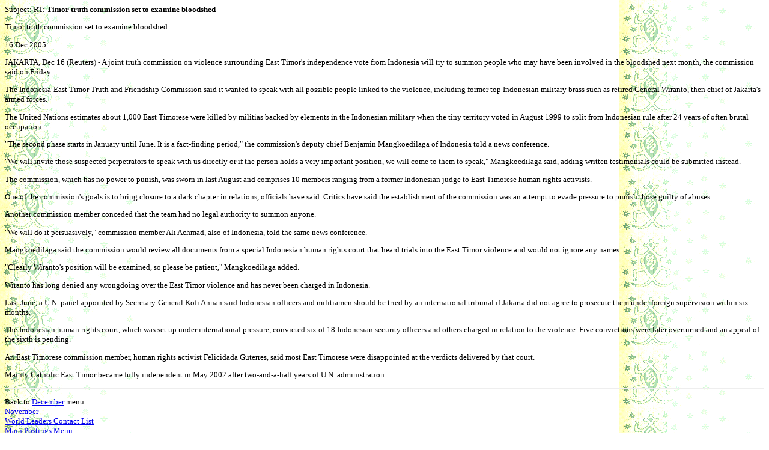

--- FILE ---
content_type: text/html
request_url: http://www.etan.org/et2005/december/10/16ttruth.htm
body_size: 2549
content:
<!doctype html public "-//w3c//dtd html 4.0 transitional//en">
<html>
<head>
<!-- FreeFind Begin No Index -->
<meta NAME="Description" CONTENT="ETAN/US provides information about, and ways to help, East Timor, which was invaded and subjugated by US ally Indonesia in 1975. ETAN advocates changing US foreign policy and urges  support for self-determination and human rights for East Timor.">
<meta NAME="KeyWords" CONTENT="East Timor, Indonesia, Suharto, Wahid, military assistance, East Timor, human rights, Indonesia, Jose Ramos-Horta, East Timor, Bishop Belo, Nobel peace prize, East Timor, Xanana Gusm�o, human rights, East Timor, torture, ETAN, human rights, Portugal, United Nations, East Timor, Maubere, Indonesia, West Papua, genocide, Indonesia, human rights, torture, invasion, ov-10 bronco, Indonesia, torture, m-16, arms trade, military assistance, Indonesia, democracy, military assistance, indigenous peoples, torture, Nobel peace prize, United Nations, self-determination, human rights, Henry Kissinger, democracy, Gerald Ford, military assistance, democracy, Jimmy Carter, United Nations, Ronald Reagan, torture, George Bush, Bill Clinton, Nobel peace prize, war and famine, ICRC, sterilization, military assistance, United Nations, torture, security council,  United Nations, fretilin, falintil, udt, democracy, invasion, Security Council, Jakarta, fretilin, human rights, democracy, military assistance">
<meta NAME="Classification" CONTENT="politics, government, Asia, human rights, democracy">
<!-- FreeFind End No Index -->
<title>Timor truth commission set to examine bloodshed </title>
<link rel="stylesheet" type="text/css" href="../../etpost.css">
<meta name="Microsoft Border" content="none, default"></head>

<body TEXT="#000000" BGCOLOR="#FFFFFF" LINK="#0000EE" VLINK="#551A8B" ALINK="#CC33CC" BACKGROUND="../../images/crocbkgd.gif">
<table BORDER="0" CELLPADDING="0" cellspacing="0" width="100%">
  <tr>
    <td VALIGN="top" width="100%">Subject: RT: <b>Timor truth commission set to
      examine bloodshed</b>
      <p>Timor truth commission set to examine bloodshed</p>
      <p>16 Dec 2005</p>
      <p>JAKARTA, Dec 16 (Reuters) - A joint truth commission on violence
      surrounding East Timor's independence vote from Indonesia will try to
      summon people who may have been involved in the bloodshed next month, the
      commission said on Friday.</p>
      <p>The Indonesia-East Timor Truth and Friendship Commission said it wanted
      to speak with all possible people linked to the violence, including former
      top Indonesian military brass such as retired General Wiranto, then chief
      of Jakarta's armed forces.</p>
      <p>The United Nations estimates about 1,000 East Timorese were killed by
      militias backed by elements in the Indonesian military when the tiny
      territory voted in August 1999 to split from Indonesian rule after 24
      years of often brutal occupation.</p>
      <p>&quot;The second phase starts in January until June. It is a
      fact-finding period,&quot; the commission's deputy chief Benjamin
      Mangkoedilaga of Indonesia told a news conference.</p>
      <p>&quot;We will invite those suspected perpetrators to speak with us
      directly or if the person holds a very important position, we will come to
      them to speak,&quot; Mangkoedilaga said, adding written testimonials could
      be submitted instead.</p>
      <p>The commission, which has no power to punish, was sworn in last August
      and comprises 10 members ranging from a former Indonesian judge to East
      Timorese human rights activists.</p>
      <p>One of the commission's goals is to bring closure to a dark chapter in
      relations, officials have said. Critics have said the establishment of the
      commission was an attempt to evade pressure to punish those guilty of
      abuses.</p>
      <p>Another commission member conceded that the team had no legal authority
      to summon anyone.</p>
      <p>&quot;We will do it persuasively,&quot; commission member Ali Achmad,
      also of Indonesia, told the same news conference.</p>
      <p>Mangkoedilaga said the commission would review all documents from a
      special Indonesian human rights court that heard trials into the East
      Timor violence and would not ignore any names.</p>
      <p>&quot;Clearly Wiranto's position will be examined, so please be
      patient,&quot; Mangkoedilaga added.</p>
      <p>Wiranto has long denied any wrongdoing over the East Timor violence and
      has never been charged in Indonesia.</p>
      <p>Last June, a U.N. panel appointed by Secretary-General Kofi Annan said
      Indonesian officers and militiamen should be tried by an international
      tribunal if Jakarta did not agree to prosecute them under foreign
      supervision within six months.</p>
      <p>The Indonesian human rights court, which was set up under international
      pressure, convicted six of 18 Indonesian security officers and others
      charged in relation to the violence. Five convictions were later
      overturned and an appeal of the sixth is pending.</p>
      <p>An East Timorese commission member, human rights activist Felicidada
      Guterres, said most East Timorese were disappointed at the verdicts
      delivered by that court.</p>
      <p>Mainly Catholic East Timor became fully independent in May 2002 after
      two-and-a-half years of U.N. administration.</p>
    <span class="main">
<hr>
<p>
Back to <a href="../default.htm">December</a> menu&nbsp;<a href="../../january/default.htm"><br>
</a> <a href="../../november/default.htm">November</a>&nbsp; &nbsp;&nbsp;<a href="http://etan.org/et2004/december/"><br>
      </a>
    
      <a href="http://etan.org/et/contact.htm">World Leaders Contact List</a><br>
    <a href="http://etan.org/et/">Main Postings Menu</a></p>
    </span>
    
  </td>
  </tr>
</table>
&nbsp;</body></html>